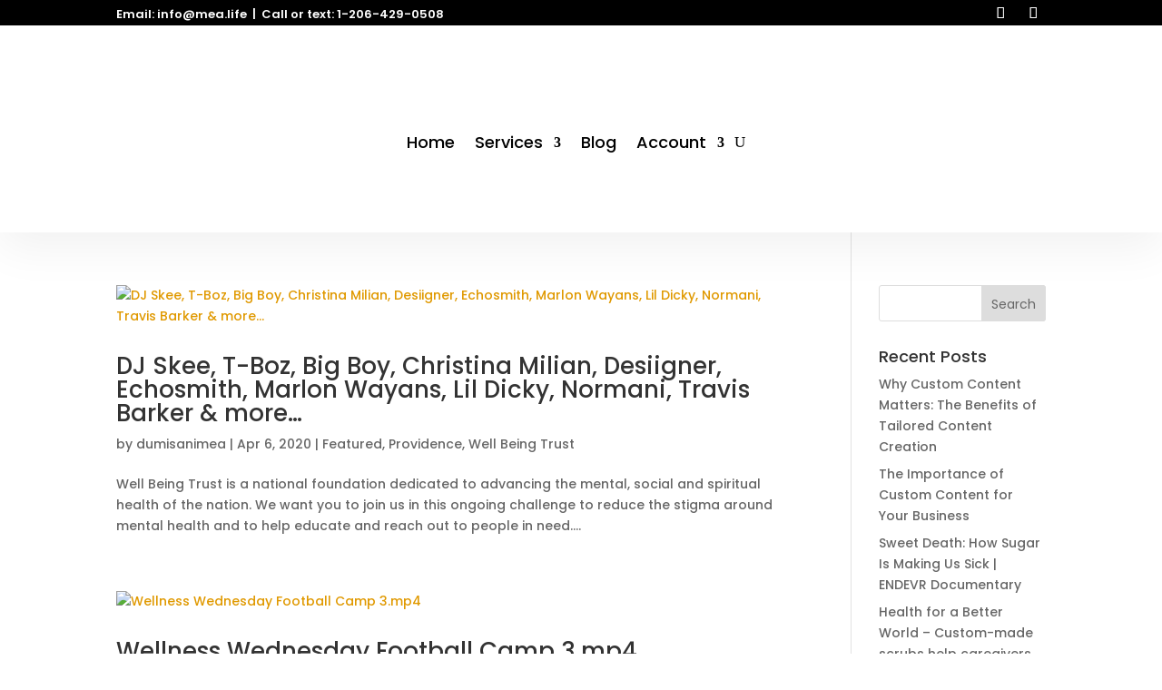

--- FILE ---
content_type: text/css
request_url: https://mea.life/wp-content/plugins/out-of-the-box/skins/Legacy_jPlayer/css/style.css?ver=3.2.4
body_size: 5250
content:
/*Fonts */
@font-face {
  font-family: 'icomoon';
  src: url('fonts/icomoon.eot?eegarh');
  src: url('fonts/icomoon.eot?#iefixeegarh') format('embedded-opentype'),
    url('fonts/icomoon.woff?eegarh') format('woff'),
    url('fonts/icomoon.ttf?eegarh') format('truetype'),
    url('fonts/icomoon.svg?eegarh#icomoon') format('svg');
  font-weight: normal;
  font-style: normal;
}

/* Reset */
#OutoftheBox .OutoftheBox.media * {
  box-sizing: content-box;
}

#OutoftheBox .OutoftheBox.media ul {
  list-style: none;
  margin: 0;
  padding: 0;
  border: 0;
  font-size: 100%;
  font: inherit;
  vertical-align: baseline;
}

#OutoftheBox .OutoftheBox.media ul li {
  list-style: none;
  margin: 0;
}

#OutoftheBox li:before {
  content: none !important;
}

#OutoftheBox .left {
  float: left;
}

#OutoftheBox .right {
  float: right;
}

/* No Solution */
#OutoftheBox .jp-no-solution {
  padding: 20px;
}

/* Containers */
#OutoftheBox .OutoftheBox.media {
  margin: 40px 0px 30px;
  position: relative;
  z-index: 0;
  border-radius: 18px;
}

#OutoftheBox .jp-video {
  position: relative;
  margin-bottom: 20px;
  background-color: #000;
}

#OutoftheBox .jp-video-100 {
  max-width: 100%;
}

#OutoftheBox .jp-video-270p {
  max-width: 480px;
}

#OutoftheBox .jp-video-360p {
  max-width: 570px;
}

/* Hide native play button and control bar from iOS to favor plugin button */
#OutoftheBox .jp-jplayer video::-webkit-media-controls,
#OutoftheBox .jp-jplayer video::-webkit-media-controls-panel,
#OutoftheBox .jp-jplayer video::-webkit-media-controls-panel-container,
#OutoftheBox .jp-jplayer video::-webkit-media-controls-start-playback-button {
  -webkit-appearance: none;
  display: none !important;
}

#OutoftheBox .playerScreen .jp-video-play {
  align-items: center;
  display: flex;
  justify-content: center;
  left: 0;
  position: absolute;
  top: 0;
  background: rgba(0, 0, 0, .4);
  width: 100%;
  height: 100%;
  cursor: pointer;
}

#OutoftheBox .playerScreen .jp-video-play-button {
  opacity: .8;
  box-shadow: 0 1px 1px rgba(0, 0, 0, .15);
  border-radius: 100%;
  background-image: url("data:image/svg+xml,%3Csvg xmlns='http://www.w3.org/2000/svg' viewBox='0 0 512 512'%3E%3Cpath fill='white' d='M256 8C119 8 8 119 8 256s111 248 248 248 248-111 248-248S393 8 256 8zm115.7 272l-176 101c-15.8 8.8-35.7-2.5-35.7-21V152c0-18.4 19.8-29.8 35.7-21l176 107c16.4 9.2 16.4 32.9 0 42z'%3E%3C/path%3E%3C/svg%3E");
  background-repeat: no-repeat;
  background-size: 40px;
  background-position: 50% !important;
  height: 80px;
  width: 80px;
  top: 50%;
  left: 50%;
  margin: -40px 0 0 -40px;
  position: absolute;
}

#OutoftheBox .playerScreen .jp-video-play-button:hover {
  background-image: url("data:image/svg+xml,%3Csvg xmlns='http://www.w3.org/2000/svg' viewBox='0 0 512 512'%3E%3Cpath fill='white' d='M371.7 238l-176-107c-15.8-8.8-35.7 2.5-35.7 21v208c0 18.4 19.8 29.8 35.7 21l176-101c16.4-9.1 16.4-32.8 0-42zM504 256C504 119 393 8 256 8S8 119 8 256s111 248 248 248 248-111 248-248zm-448 0c0-110.5 89.5-200 200-200s200 89.5 200 200-89.5 200-200 200S56 366.5 56 256z'%3E%3C/path%3E%3C/svg%3E");
}

#OutoftheBox .playerScreen .jp-video-play:hover>.jp-video-play-button {
  opacity: 1;
}

#OutoftheBox .jp-state-seeking .playerScreen .jp-video-play {
  display: flex !important;
}

#OutoftheBox .jp-state-seeking .playerScreen .jp-video-play-button {
  background-image: url("data:image/svg+xml,%3Csvg  xmlns='http://www.w3.org/2000/svg' viewBox='0 0 45 45' stroke='white'%3E%3Cg fill='none' fill-rule='evenodd' transform='translate(1 1)' stroke-width='2'%3E%3Ccircle cx='22' cy='22' r='6' stroke-opacity='0'%3E%3Canimate attributeName='r' begin='1.5s' dur='3s' values='6;22' calcMode='linear' repeatCount='indefinite' /%3E%3Canimate attributeName='stroke-opacity' begin='1.5s' dur='3s' values='1;0' calcMode='linear' repeatCount='indefinite' /%3E%3Canimate attributeName='stroke-width' begin='1.5s' dur='3s' values='2;0' calcMode='linear' repeatCount='indefinite' /%3E%3C/circle%3E%3Ccircle cx='22' cy='22' r='6' stroke-opacity='0'%3E%3Canimate attributeName='r' begin='3s' dur='3s' values='6;22' calcMode='linear' repeatCount='indefinite' /%3E%3Canimate attributeName='stroke-opacity' begin='3s' dur='3s' values='1;0' calcMode='linear' repeatCount='indefinite' /%3E%3Canimate attributeName='stroke-width' begin='3s' dur='3s' values='2;0' calcMode='linear' repeatCount='indefinite' /%3E%3C/circle%3E%3Ccircle cx='22' cy='22' r='8'%3E%3Canimate attributeName='r' begin='0s' dur='1.5s' values='6;1;2;3;4;5;6' calcMode='linear' repeatCount='indefinite' /%3E%3C/circle%3E%3C/g%3E%3C/svg%3E");
  background-color: transparent !important;
}

/* Full Screen*/
#OutoftheBox .jp-video-full {
  width: 100% !important;
  position: static !important;
  position: relative;
  background: none
}

#OutoftheBox.jp-video-full .jp-jplayer {
  top: 0;
  left: 0;
  position: fixed !important;
  position: relative;
  /* Rules for IE6 (full-screen) */
  overflow: hidden;
  z-index: 1000;
}

#OutoftheBox .jp-video-full .jp-gui {
  position: absolute;
  left: 0;
  right: 0;
  bottom: 0px;
  opacity: 0.8;
  z-index: 1000;
  background: none;
}

#OutoftheBox .jp-video.jp-video-full .jp-playlist {
  display: none !important;
}

#OutoftheBox .jp-video.jp-video-full .jp-jplayer img {
  position: absolute;
  border-radius: 0;
}

#OutoftheBox .jp-video.jp-video-full .jp-jplayer video {
  border-radius: 0;
}

#OutoftheBox .jp-video.jp-video-full .jp-video-play {
  height: 100% !important;
}

#OutoftheBox .jp-video.jp-video-full #OutoftheBox .jp-video.jp-video-full {
  top: 0;
  left: 0;
  right: 0;
  bottom: 50px;
  height: 100% !important;
}

/* Layout Player */
#OutoftheBox .jp-jplayer {
  position: relative;
  transition: all 0.2s linear;
  margin: 0 auto;
}


#OutoftheBox .jp-video .jp-jplayer img {
  position: absolute;
  height: 100%;
}

#OutoftheBox .jp-video .jp-jplayer video {}

#OutoftheBox .jp-video-full .jp-jplayer img {
  position: fixed;
  left: 0;
  top: 0;
}

/* Gui & Controls */
#OutoftheBox .jp-gui {
  position: relative;
  height: 40px;
  margin-top: -40px;
  padding: 0;
  z-index: 1001;
  left: 0;
  right: 0;
  overflow: hidden;
}

#OutoftheBox .gui-container {
  position: absolute;
  height: 40px;
  padding: 0;
  z-index: 1001;
  left: 10px;
  right: 10px;
  bottom: 0px;

}

#OutoftheBox .jp-progress {
  display: block;
  width: 100%;
}

#OutoftheBox .jp-progress .jp-seek-bar {
  position: relative;
  display: block;
  cursor: pointer;
  padding: 0;
  margin: 0;
  height: 6px;
  background: rgba(0, 0, 0, .1);
}

#OutoftheBox .jp-progress .jp-seek-bar .jp-play-bar {
  display: block;
  height: 6px;
  padding: 0;
}

#OutoftheBox .jp-gui div.jp-gui-button {
  opacity: .8;
  border: 0;
  border-radius: 0;
  cursor: pointer;
  display: block;
  font-size: 0;
  height: 20px;
  line-height: 0;
  margin: 10px 6px;
  overflow: hidden;
  padding: 0;
  text-decoration: none;
  width: 20px;
  background-repeat: no-repeat;
  background-position: 0;
  background-color: transparent;
  border: 0;
  border-radius: 0;
}

#OutoftheBox .jp-gui div.jp-gui-button:hover {
  opacity: 1;
}


#OutoftheBox .jp-gui .jp-next {
  background-image: url("data:image/svg+xml,%3Csvg xmlns='http://www.w3.org/2000/svg' viewBox='0 0 448 512'%3E%3Cpath fill='white' d='M372 32h-24c-6.6 0-12 5.4-12 12v183L116.5 39.4C95.9 22.3 64 36.6 64 64v384c0 27.4 31.9 41.8 52.5 24.6L336 283.9V468c0 6.6 5.4 12 12 12h24c6.6 0 12-5.4 12-12V44c0-6.6-5.4-12-12-12zM112 413.5V98.4l186.7 157.1-186.7 158z'%3E%3C/path%3E%3C/svg%3E");
}

#OutoftheBox .jp-gui .jp-play {
  background-image: url("data:image/svg+xml,%3Csvg xmlns='http://www.w3.org/2000/svg' viewBox='0 0 448 512'%3E%3Cpath fill='white' d='M424.4 214.7L72.4 6.6C43.8-10.3 0 6.1 0 47.9V464c0 37.5 40.7 60.1 72.4 41.3l352-208c31.4-18.5 31.5-64.1 0-82.6zM48 453.5v-395c0-4.6 5.1-7.5 9.1-5.2l334.2 197.5c3.9 2.3 3.9 8 0 10.3L57.1 458.7c-4 2.3-9.1-.6-9.1-5.2z'%3E%3C/path%3E%3C/svg%3E");
}

#OutoftheBox .jp-gui .jp-pause {
  background-image: url("data:image/svg+xml,%3Csvg xmlns='http://www.w3.org/2000/svg' viewBox='0 0 448 512'%3E%3Cpath fill='white' d='M192 79v352c0 26.5-21.5 48-48 48H48c-26.5 0-48-21.5-48-48V79c0-26.5 21.5-48 48-48h96c26.5 0 48 21.5 48 48zm-48 346V85c0-3.3-2.7-6-6-6H54c-3.3 0-6 2.7-6 6v340c0 3.3 2.7 6 6 6h84c3.3 0 6-2.7 6-6zM448 79v352c0 26.5-21.5 48-48 48h-96c-26.5 0-48-21.5-48-48V79c0-26.5 21.5-48 48-48h96c26.5 0 48 21.5 48 48zm-48 346V85c0-3.3-2.7-6-6-6h-84c-3.3 0-6 2.7-6 6v340c0 3.3 2.7 6 6 6h84c3.3 0 6-2.7 6-6z'%3E%3C/path%3E%3C/svg%3E");
}

#OutoftheBox .jp-gui .volumecontrol {
  overflow: hidden;
  transition: all 0.5s ease-out;
  -webkit-transition: all 0.5s ease-out;
  width: 30px;
}

#OutoftheBox .jp-gui .jp-mute {
  background-image: url("data:image/svg+xml,%3Csvg xmlns='http://www.w3.org/2000/svg' viewBox='0 0 480 512'%3E%3Cpath fill='white' d='M394.23 100.85c-11.19-7.09-26.03-3.8-33.12 7.41s-3.78 26.03 7.41 33.12C408.27 166.6 432 209.44 432 256s-23.73 89.41-63.48 114.62c-11.19 7.09-14.5 21.92-7.41 33.12 6.51 10.28 21.12 15.03 33.12 7.41C447.94 377.09 480 319.09 480 256s-32.06-121.09-85.77-155.15zm-56 78.28c-11.58-6.33-26.19-2.16-32.61 9.45-6.39 11.61-2.16 26.2 9.45 32.61C327.98 228.28 336 241.63 336 256c0 14.37-8.02 27.72-20.92 34.81-11.61 6.41-15.84 21-9.45 32.61 6.43 11.66 21.05 15.8 32.61 9.45 28.23-15.55 45.77-45 45.77-76.87s-17.54-61.33-45.78-76.87zM231.81 64c-5.91 0-11.92 2.18-16.78 7.05L126.06 160H24c-13.26 0-24 10.74-24 24v144c0 13.25 10.74 24 24 24h102.06l88.97 88.95c4.87 4.87 10.88 7.05 16.78 7.05 12.33 0 24.19-9.52 24.19-24.02V88.02C256 73.51 244.13 64 231.81 64zM208 366.05L145.94 304H48v-96h97.94L208 145.95v220.1z'%3E%3C/path%3E%3C/svg%3E");
}

#OutoftheBox .jp-gui .jp-unmute {
  background-image: url("data:image/svg+xml,%3Csvg xmlns='http://www.w3.org/2000/svg' viewBox='0 0 512 512'%3E%3Cpath fill='white' d='M231.81 64c-5.91 0-11.92 2.18-16.78 7.05L126.06 160H24c-13.26 0-24 10.74-24 24v144c0 13.25 10.74 24 24 24h102.06l88.97 88.95c4.87 4.87 10.88 7.05 16.78 7.05 12.33 0 24.19-9.52 24.19-24.02V88.02C256 73.51 244.13 64 231.81 64zM208 366.05l-48-47.99L145.94 304H48v-96h97.94L160 193.94l48-47.99v220.1zM465.94 256l41.37-41.37c6.25-6.25 6.25-16.38 0-22.63L496 180.69c-6.25-6.25-16.38-6.25-22.63 0L432 222.06l-41.37-41.37c-6.25-6.25-16.38-6.25-22.63 0L356.69 192c-6.25 6.25-6.25 16.38 0 22.63L398.06 256l-41.37 41.37c-6.25 6.25-6.25 16.38 0 22.63L368 331.32c6.25 6.25 16.38 6.25 22.63 0L432 289.94l41.37 41.37c6.25 6.25 16.38 6.25 22.63 0L507.31 320c6.25-6.25 6.25-16.38 0-22.63L465.94 256z'%3E%3C/path%3E%3C/svg%3E");
}

#OutoftheBox .jp-gui .volumecontrol:hover {
  width: 115px;
  transition: all 0.1s ease-in;
  -webkit-transition: all 0.1s ease-in;
}

#OutoftheBox .jp-gui .jp-volume-bar {
  display: block;
  margin: 19px 0 0 45px;
  background-color: #EBEBEB;
  background: rgba(255, 255, 255, 0.1);
  width: 60px;
  cursor: pointer;
}

#OutoftheBox .jp-gui .jp-volume-bar .currentVolume {
  position: relative;
  height: 5px;
  padding: 0;
}

#OutoftheBox .jp-gui .jp-volume-bar .currentVolume .jp-volume-bar-value {
  display: block;
  height: 5px;
  padding: 0;
  background: #858585;
}

#OutoftheBox .jp-gui .jp-volume-bar .currentVolume .ui-slider-handle {
  display: block;
  position: absolute;
  top: -5px;
  margin-left: -2px;
  width: 3px;
  height: 16px;
  background: #dcdcdc;
}

#OutoftheBox .jp-gui .jp-volume-bar .currentVolume a div {
  display: block;
  width: 3px;
  height: 16px;
}

#OutoftheBox .jp-gui .jp-timer {
  display: block;
  float: left;
  line-height: 40px;
  margin: 0 10px;
}

#OutoftheBox .jp-current-time,
#OutoftheBox .jp-gui .jp-timer .seperate,
#OutoftheBox .jp-duration {
  display: inline;
  box-sizing: content-box;
  color: #fff;
  font-size: 11px;
  height: 24px;
  overflow: hidden;
  padding: 16px 0;
  text-align: center;
  width: auto;
  opacity: .8;
}

#OutoftheBox .jp-shuffle {
  background-image: url("data:image/svg+xml,%3Csvg xmlns='http://www.w3.org/2000/svg' viewBox='0 0 512 512'%3E%3Cpath fill='white' d='M505 400l-79.2 72.9c-15.1 15.1-41.8 4.4-41.8-17v-40h-31c-3.3 0-6.5-1.4-8.8-3.9l-89.8-97.2 38.1-41.3 79.8 86.3H384v-48c0-21.4 26.7-32.1 41.8-17l79.2 71c9.3 9.6 9.3 24.8 0 34.2zM12 152h91.8l79.8 86.3 38.1-41.3-89.8-97.2c-2.3-2.5-5.5-3.9-8.8-3.9H12c-6.6 0-12 5.4-12 12v32c0 6.7 5.4 12.1 12 12.1zm493-41.9l-79.2-71C410.7 24 384 34.7 384 56v40h-31c-3.3 0-6.5 1.4-8.8 3.9L103.8 360H12c-6.6 0-12 5.4-12 12v32c0 6.6 5.4 12 12 12h111c3.3 0 6.5-1.4 8.8-3.9L372.2 152H384v48c0 21.4 26.7 32.1 41.8 17l79.2-73c9.3-9.4 9.3-24.6 0-33.9z'%3E%3C/path%3E%3C/svg%3E");
}

#OutoftheBox .jp-shuffle-off {
  background-image: url("data:image/svg+xml,%3Csvg xmlns='http://www.w3.org/2000/svg' viewBox='0 0 512 512'%3E%3Cpath fill='white' d='M504.971 359.029c9.373 9.373 9.373 24.569 0 33.941l-80 79.984c-15.01 15.01-40.971 4.49-40.971-16.971V416h-58.785a12.004 12.004 0 0 1-8.773-3.812l-70.556-75.596 53.333-57.143L352 336h32v-39.981c0-21.438 25.943-31.998 40.971-16.971l80 79.981zM12 176h84l52.781 56.551 53.333-57.143-70.556-75.596A11.999 11.999 0 0 0 122.785 96H12c-6.627 0-12 5.373-12 12v56c0 6.627 5.373 12 12 12zm372 0v39.984c0 21.46 25.961 31.98 40.971 16.971l80-79.984c9.373-9.373 9.373-24.569 0-33.941l-80-79.981C409.943 24.021 384 34.582 384 56.019V96h-58.785a12.004 12.004 0 0 0-8.773 3.812L96 336H12c-6.627 0-12 5.373-12 12v56c0 6.627 5.373 12 12 12h110.785c3.326 0 6.503-1.381 8.773-3.812L352 176h32z'%3E%3C/path%3E%3C/svg%3E");
}

#OutoftheBox .jp-repeat {
  background-image: url("data:image/svg+xml,%3Csvg xmlns='http://www.w3.org/2000/svg' viewBox='0 0 512 512'%3E%3Cpath fill='white' d='M512 256c0 83.813-68.187 152-152 152H136.535l55.762 54.545c4.775 4.67 4.817 12.341.094 17.064l-16.877 16.877c-4.686 4.686-12.284 4.686-16.971 0l-104-104c-4.686-4.686-4.686-12.284 0-16.971l104-104c4.686-4.686 12.284-4.686 16.971 0l16.877 16.877c4.723 4.723 4.681 12.393-.094 17.064L136.535 360H360c57.346 0 104-46.654 104-104 0-19.452-5.372-37.671-14.706-53.258a11.991 11.991 0 0 1 1.804-14.644l17.392-17.392c5.362-5.362 14.316-4.484 18.491 1.847C502.788 196.521 512 225.203 512 256zM62.706 309.258C53.372 293.671 48 275.452 48 256c0-57.346 46.654-104 104-104h223.465l-55.762 54.545c-4.775 4.67-4.817 12.341-.094 17.064l16.877 16.877c4.686 4.686 12.284 4.686 16.971 0l104-104c4.686-4.686 4.686-12.284 0-16.971l-104-104c-4.686-4.686-12.284-4.686-16.971 0l-16.877 16.877c-4.723 4.723-4.681 12.393.094 17.064L375.465 104H152C68.187 104 0 172.187 0 256c0 30.797 9.212 59.479 25.019 83.447 4.175 6.331 13.129 7.209 18.491 1.847l17.392-17.392a11.991 11.991 0 0 0 1.804-14.644z'%3E%3C/path%3E%3C/svg%3E");
}

#OutoftheBox .jp-repeat-off {
  background-image: url("data:image/svg+xml,%3Csvg xmlns='http://www.w3.org/2000/svg' viewBox='0 0 512 512'%3E%3Cpath fill='white' d='M512 256c0 88.224-71.775 160-160 160H170.067l34.512 32.419c9.875 9.276 10.119 24.883.539 34.464l-10.775 10.775c-9.373 9.372-24.568 9.372-33.941 0l-92.686-92.686c-9.373-9.373-9.373-24.568 0-33.941l92.686-92.686c9.373-9.373 24.568-9.373 33.941 0l10.775 10.775c9.581 9.581 9.337 25.187-.539 34.464L170.067 352H352c52.935 0 96-43.065 96-96 0-13.958-2.996-27.228-8.376-39.204-4.061-9.039-2.284-19.626 4.723-26.633l12.183-12.183c11.499-11.499 30.965-8.526 38.312 5.982C505.814 205.624 512 230.103 512 256zM72.376 295.204C66.996 283.228 64 269.958 64 256c0-52.935 43.065-96 96-96h181.933l-34.512 32.419c-9.875 9.276-10.119 24.883-.539 34.464l10.775 10.775c9.373 9.372 24.568 9.372 33.941 0l92.686-92.686c9.373-9.373 9.373-24.568 0-33.941l-92.686-92.686c-9.373-9.373-24.568-9.373-33.941 0L306.882 29.12c-9.581 9.581-9.337 25.187.539 34.464L341.933 96H160C71.775 96 0 167.776 0 256c0 25.897 6.186 50.376 17.157 72.039 7.347 14.508 26.813 17.481 38.312 5.982l12.183-12.183c7.008-7.008 8.786-17.595 4.724-26.634z'%3E%3C/path%3E%3C/svg%3E");
}

#OutoftheBox .jp-full-screen {
  background-image: url("data:image/svg+xml,%3Csvg xmlns='http://www.w3.org/2000/svg' viewBox='0 0 448 512'%3E%3Cpath fill='white' d='M0 180V56c0-13.3 10.7-24 24-24h124c6.6 0 12 5.4 12 12v24c0 6.6-5.4 12-12 12H48v100c0 6.6-5.4 12-12 12H12c-6.6 0-12-5.4-12-12zM288 44v24c0 6.6 5.4 12 12 12h100v100c0 6.6 5.4 12 12 12h24c6.6 0 12-5.4 12-12V56c0-13.3-10.7-24-24-24H300c-6.6 0-12 5.4-12 12zm148 276h-24c-6.6 0-12 5.4-12 12v100H300c-6.6 0-12 5.4-12 12v24c0 6.6 5.4 12 12 12h124c13.3 0 24-10.7 24-24V332c0-6.6-5.4-12-12-12zM160 468v-24c0-6.6-5.4-12-12-12H48V332c0-6.6-5.4-12-12-12H12c-6.6 0-12 5.4-12 12v124c0 13.3 10.7 24 24 24h124c6.6 0 12-5.4 12-12z'%3E%3C/path%3E%3C/svg%3E");
}

#OutoftheBox .jp-restore-screen {
  background-image: url("data:image/svg+xml,%3Csvg xmlns='http://www.w3.org/2000/svg' viewBox='0 0 448 512'%3E%3Cpath fill='white' d='M436 192H312c-13.3 0-24-10.7-24-24V44c0-6.6 5.4-12 12-12h24c6.6 0 12 5.4 12 12v100h100c6.6 0 12 5.4 12 12v24c0 6.6-5.4 12-12 12zm-276-24V44c0-6.6-5.4-12-12-12h-24c-6.6 0-12 5.4-12 12v100H12c-6.6 0-12 5.4-12 12v24c0 6.6 5.4 12 12 12h124c13.3 0 24-10.7 24-24zm0 300V344c0-13.3-10.7-24-24-24H12c-6.6 0-12 5.4-12 12v24c0 6.6 5.4 12 12 12h100v100c0 6.6 5.4 12 12 12h24c6.6 0 12-5.4 12-12zm176 0V368h100c6.6 0 12-5.4 12-12v-24c0-6.6-5.4-12-12-12H312c-13.3 0-24 10.7-24 24v124c0 6.6 5.4 12 12 12h24c6.6 0 12-5.4 12-12z'%3E%3C/path%3E%3C/svg%3E");
}

#OutoftheBox .jp-playlist-toggle {
  background-image: url("data:image/svg+xml,%3Csvg xmlns='http://www.w3.org/2000/svg' viewBox='0 0 512 512'%3E%3Cpath fill='white' d='M80 48H16A16 16 0 0 0 0 64v64a16 16 0 0 0 16 16h64a16 16 0 0 0 16-16V64a16 16 0 0 0-16-16zm0 160H16a16 16 0 0 0-16 16v64a16 16 0 0 0 16 16h64a16 16 0 0 0 16-16v-64a16 16 0 0 0-16-16zm0 160H16a16 16 0 0 0-16 16v64a16 16 0 0 0 16 16h64a16 16 0 0 0 16-16v-64a16 16 0 0 0-16-16zm416-136H176a16 16 0 0 0-16 16v16a16 16 0 0 0 16 16h320a16 16 0 0 0 16-16v-16a16 16 0 0 0-16-16zm0 160H176a16 16 0 0 0-16 16v16a16 16 0 0 0 16 16h320a16 16 0 0 0 16-16v-16a16 16 0 0 0-16-16zm0-320H176a16 16 0 0 0-16 16v16a16 16 0 0 0 16 16h320a16 16 0 0 0 16-16V88a16 16 0 0 0-16-16z'%3E%3C/path%3E%3C/svg%3E");
}

/* Playlist*/
#OutoftheBox .jp-title .jp-playlist-item-song-title,
#OutoftheBox .jp-title .jp-playlist-item-song-artist {
  font-size: 12px;
  margin-left: 0px;
  display: inline-block;
  color: #f0f0f0;
  padding: 0;
}

#OutoftheBox .jp-title .jp-playlist-item-song-artist {
  margin-left: 5px;
}

#OutoftheBox .jp-playlist-item {
  overflow: hidden;
  padding: 8px 20px;
  font-weight: 700;
  display: table-cell;
  vertical-align: middle;
  line-height: 18px;
  word-break: break-word;
  width: 90%;
}

#OutoftheBox .no-thumbnails .jp-playlist-item {
  width: 100%;
}

/* @group playlist */
#OutoftheBox div.jp-playlist {
  padding: 0;
  margin: 0;
  height: auto;
  overflow-y: auto;
  transition: all .8s ease-in-out;
  opacity: 1;
  max-height: 400px;
}

#OutoftheBox div.jp-playlist li {
  padding: 3px 16px;
  margin: 0;
  display: block;
  font-size: 14px;
  cursor: pointer;
  position: relative;
  opacity: .9;
}

#OutoftheBox div.jp-playlist li div {
  display: table-row;
  overflow: hidden;
}

/* Note that the first-child (IE6) and last-child (IE6/7/8) selectors do not work on IE */
#OutoftheBox div.jp-playlist li:first-child {
  border-top: none;
}

#OutoftheBox div.jp-playlist li:last-child {
  border-bottom: none;
}

#OutoftheBox div.jp-playlist::-webkit-scrollbar-track,
#OutoftheBox div.jp-playlist::-webkit-scrollbar-track {
  box-shadow: inset 0 0 10px rgba(0, 0, 0, 0.3);
  background-color: #F5F5F5;
}

#OutoftheBox div.jp-playlist::-webkit-scrollbar,
#OutoftheBox div.jp-playlist::-webkit-scrollbar {
  width: 8px;
  background-color: #ffffff;
}


#OutoftheBox div.jp-playlist li.jp-playlist-folder-header {
  overflow: hidden;
  padding: 8px 20px;
  font-weight: 700;
  vertical-align: middle;
  line-height: 18px;
  word-break: break-word;
}

#OutoftheBox span.jp-playlist-item-url {
  display: table-cell;
  vertical-align: middle;
  width: 10%;
}

#OutoftheBox .jp-playlist-item-dl,
#OutoftheBox .jp-playlist-item-sell {
  display: inline-block;
  font-size: 16px;
  height: 16px;
  margin-left: 15px;
  width: 16px;
}


#OutoftheBox .jp-playlist-item-sell {
  top: 1px;
}

#OutoftheBox .media.audio.nocover a.jp-playlist-item {
  margin-left: 0;
  padding-left: 0;
}

#OutoftheBox .media .jp-playlist-item-img {
  min-width: 100px;
  max-width: 100px;
  max-height: 100px;
  display: table-cell;
  vertical-align: middle;
  text-align: center;
  position: relative;
  overflow: hidden;
}

#OutoftheBox .media .no-thumbnails .jp-playlist-item-img {
  display: none;
}

#OutoftheBox .media .jp-playlist-item-thumb {
  transform: translateX(-50%);
  
  
  margin-left: 50%;
  max-width: 100%;
  max-height: 100%;
  display: block;
}

#OutoftheBox .media li div.jp-playlist-item-song-title,
#OutoftheBox .media li div.jp-playlist-item-song-artist {
  display: block;
}

#OutoftheBox .media li div.jp-playlist-item-song-artist {
  font-size: 90%;
  opacity: .5;
}

#OutoftheBox .media .jp-playlist-item-song-title i.eva-volume-up-outline {
  transition: all .8s ease-in-out;
  opacity: 0;
  margin-left: 5px;
}

#OutoftheBox .media .jp-state-playing .jp-playlist-current .jp-playlist-item-song-title i.eva-volume-up-outline {
  opacity: 1;
}

/* Audio player */
#OutoftheBox .media.audio .jp-gui {
  margin-top: 0px;
}

#OutoftheBox .media.audio .jp-jplayer img {
  height: 200px !important;
  width: auto !important;
  margin: 0 auto;
  position: relative;
  display: block !important;
}

#OutoftheBox .media.audio .no-thumbnails .jp-jplayer,
#OutoftheBox .media.audio .nocover .jp-jplayer {
  display: none !important;
}


#OutoftheBox .audio .jp-full-screen {
  display: none !important;
}

#OutoftheBox .audio .jp-restore-screen {
  display: none !important;
}

#OutoftheBox .audio .rightblock {
  width: 80px;
}

#OutoftheBox .audio .jp-progress {
  margin-right: 100px;
}

#OutoftheBox .audio .rightblock .volumeBar {
  top: 21px;
}

#OutoftheBox .audio .playerScreen {
  display: none;
}

/* Small screens */
@media (max-width: 480px) {

  #OutoftheBox .rightblock .volumeBar,
  #OutoftheBox .rightblock .volumeText {
    display: none;
  }

  #OutoftheBox .audio .jp-progress {
    margin-right: 0px;
  }

  #OutoftheBox .video .jp-progress {
    margin-right: 30px;
  }

  #OutoftheBox .media a.jp-playlist-item {
    font-weight: normal;
    font-size: 90%;
  }

  #OutoftheBox .media .jp-playlist-item-img {
    min-width: 60px;
    max-width: 60px;
  }

  #OutoftheBox .media .jp-playlist-item-img img {
    height: 40px;
    min-height: 40px;
  }

  #OutoftheBox div.jp-playlist li {
    padding-left: 3px;
  }
}

--- FILE ---
content_type: text/css
request_url: https://mea.life/wp-content/plugins/out-of-the-box/includes/integrations/divipagebuilder/styles/style.min.css?ver=1.0.0
body_size: 2488
content:
#et-boc .et-fb-modules-list li.wpcp_useyourdrive:before{background-image:url("[data-uri]");background-position:50%;background-repeat:no-repeat;content:" "!important;height:16px}#et-boc .et-fb-modules-list li.wpcp_outofthebox:before{background-image:url("[data-uri]");background-position:50%;background-repeat:no-repeat;content:" "!important;height:16px}#et-boc .et-fb-modules-list li.wpcp_letsbox:before{background-image:url("[data-uri]");background-position:50%;background-repeat:no-repeat;content:" "!important;height:16px}#et-boc .et-fb-modules-list li.wpcp_shareonedrive:before{background-image:url("[data-uri]");background-position:50%;background-repeat:no-repeat;content:" "!important;height:16px}.wpcp-block-wrap{margin:0 auto;padding:0;-ms-flex-pack:center;justify-content:center;-ms-flex-align:center;align-items:center;background:#fff;border-radius:15px;-webkit-box-shadow:-1px 1px 5px 3px #dcdcdc;box-shadow:-1px 1px 5px 3px #dcdcdc;display:-ms-flexbox;display:flex;-ms-flex-direction:column;flex-direction:column}.wpcp-block-wrap .wpcp-block-logo{margin-bottom:20px}.wpcp-block-wrap .wpcp-block-logo svg{min-width:20px;min-height:20px;max-width:96px;max-height:96px}.wpcp-block-wrap .wpcp-block-buttons{display:none}.wpcp-block-wrap .wpcp-block-textblock{width:100%;opacity:0;max-height:0;-webkit-transition:all 1s ease-in-out;-o-transition:all 1s ease-in-out;transition:all 1s ease-in-out}.wpcp-block-wrap .wpcp-block-textblock textarea{display:block;width:100%;padding:15px;font-family:Consolas,Andale Mono WT,Andale Mono,Lucida Console,Lucida Sans Typewriter,DejaVu Sans Mono,Bitstream Vera Sans Mono,Liberation Mono,Nimbus Mono L,Monaco,Courier New,Courier,monospace;font-size:13px;font-weight:400;line-height:1.5;color:#495057;background-color:#fff;background-clip:padding-box;border-radius:3px;-webkit-transition:border-color .15s ease-in-out,-webkit-box-shadow .15s ease-in-out;transition:border-color .15s ease-in-out,-webkit-box-shadow .15s ease-in-out;-o-transition:border-color .15s ease-in-out,box-shadow .15s ease-in-out;transition:border-color .15s ease-in-out,box-shadow .15s ease-in-out;transition:border-color .15s ease-in-out,box-shadow .15s ease-in-out,-webkit-box-shadow .15s ease-in-out;border:2px solid #522058}.wpcp-block-wrap:hover .wpcp-block-textblock{max-height:300px;opacity:1}.wpcp-block-wrap .wpcp-block-textblock textarea:focus{border:2px solid #522058;-webkit-box-shadow:-1px 1px 5px 3px #dcdcdc;box-shadow:-1px 1px 5px 3px #dcdcdc;outline:0}.wpcp-block-wrap .wpcp-block-body,.wpcp-block-wrap .wpcp-block-footer{width:100%;-ms-flex-pack:center;justify-content:center;text-align:center}.wpcp-block-wrap .wpcp-block-body{padding:30px;width:100%}.wpcp-block-wrap .wpcp-block-footer{display:-ms-flexbox;display:flex;-ms-flex:1 0 100%;flex:1 0 100%;background:#522058;padding:10px}.wpcp-block-wrap .wpcp-block-footer svg{height:50px;max-height:none;max-width:none}

--- FILE ---
content_type: text/css
request_url: https://mea.life/wp-content/et-cache/353857/et-core-unified-cpt-353857.min.css?ver=1767741088
body_size: 1089
content:
.et_pb_section_0_tb_header.et_pb_section{padding-top:0px;padding-bottom:0px;background-color:#000000!important}.et_pb_row_0_tb_header,body #page-container .et-db #et-boc .et-l .et_pb_row_0_tb_header.et_pb_row,body.et_pb_pagebuilder_layout.single #page-container #et-boc .et-l .et_pb_row_0_tb_header.et_pb_row,body.et_pb_pagebuilder_layout.single.et_full_width_page #page-container #et-boc .et-l .et_pb_row_0_tb_header.et_pb_row{max-width:2560px}.et_pb_text_0_tb_header.et_pb_text{color:#FFFFFF!important}.et_pb_text_0_tb_header{line-height:1.4em;font-family:'Poppins',Helvetica,Arial,Lucida,sans-serif;font-weight:600;font-size:13px;line-height:1.4em;padding-bottom:0px!important;margin-bottom:0px!important}.et_pb_text_0_tb_header.et_pb_text a{color:#ffffff!important}.et_pb_text_0_tb_header a{font-family:'Poppins',Helvetica,Arial,Lucida,sans-serif}.et_pb_social_media_follow_0_tb_header li.et_pb_social_icon a.icon:before{color:#ffffff}.et_pb_social_media_follow_0_tb_header li a.icon:before{font-size:14px;line-height:28px;height:28px;width:28px}.et_pb_social_media_follow_0_tb_header li a.icon{height:28px;width:28px}div.et_pb_section.et_pb_section_1_tb_header{background-image:linear-gradient(135deg,rgba(0,0,0,0) 30%,#ffffff 30%)!important}.et_pb_section_1_tb_header.et_pb_section{padding-top:0px;padding-bottom:0px}.et_pb_section_1_tb_header{z-index:10;box-shadow:0px 16px 48px 0px rgba(0,0,0,0.06)}.et_pb_sticky.et_pb_section_1_tb_header{box-shadow:0px 16px 48px 0px rgba(0,0,0,0.06)}.et_pb_row_1_tb_header.et_pb_row{padding-top:30px!important;padding-bottom:0px!important;padding-top:30px;padding-bottom:0px}.et_pb_row_1_tb_header,body #page-container .et-db #et-boc .et-l .et_pb_row_1_tb_header.et_pb_row,body.et_pb_pagebuilder_layout.single #page-container #et-boc .et-l .et_pb_row_1_tb_header.et_pb_row,body.et_pb_pagebuilder_layout.single.et_full_width_page #page-container #et-boc .et-l .et_pb_row_1_tb_header.et_pb_row{width:100%;max-width:2560px}.et_pb_image_0_tb_header{padding-top:0px;padding-bottom:0px;margin-top:-40px!important;margin-bottom:10px!important;max-width:163px;text-align:left;margin-left:0}.et_pb_text_1_tb_header.et_pb_text,.et_pb_menu_0_tb_header.et_pb_menu ul li.current-menu-item a{color:#E09900!important}.et_pb_text_1_tb_header{font-family:'Poppins',Helvetica,Arial,Lucida,sans-serif;font-size:12px;margin-top:-54px!important;margin-bottom:17px!important}.et_pb_column_3_tb_header{margin-top:auto;margin-bottom:auto}.et_pb_menu_0_tb_header.et_pb_menu ul li a{font-family:'Poppins',Helvetica,Arial,Lucida,sans-serif;font-weight:500;font-size:18px;color:#000000!important}.et_pb_menu_0_tb_header.et_pb_menu .nav li ul{background-color:#ffffff!important;border-color:#ffcc55}.et_pb_menu_0_tb_header.et_pb_menu .et_mobile_menu{border-color:#ffcc55}.et_pb_menu_0_tb_header.et_pb_menu .et_mobile_menu,.et_pb_menu_0_tb_header.et_pb_menu .et_mobile_menu ul{background-color:#ffffff!important}.et_pb_menu_0_tb_header .et_pb_menu__logo-wrap .et_pb_menu__logo img{width:auto}.et_pb_menu_0_tb_header .et_pb_menu_inner_container>.et_pb_menu__logo-wrap,.et_pb_menu_0_tb_header .et_pb_menu__logo-slot{width:auto;max-width:64px}.et_pb_menu_0_tb_header .et_pb_menu_inner_container>.et_pb_menu__logo-wrap .et_pb_menu__logo img,.et_pb_menu_0_tb_header .et_pb_menu__logo-slot .et_pb_menu__logo-wrap img{height:auto;max-height:64px}.et_pb_menu_0_tb_header .mobile_nav .mobile_menu_bar:before,.et_pb_menu_0_tb_header .et_pb_menu__icon.et_pb_menu__search-button,.et_pb_menu_0_tb_header .et_pb_menu__icon.et_pb_menu__close-search-button,.et_pb_menu_0_tb_header .et_pb_menu__icon.et_pb_menu__cart-button{color:#000000}.et_pb_text_2_tb_header.et_pb_text,.et_pb_text_2_tb_header.et_pb_text:hover,.et_pb_text_2_tb_header h4:hover{color:#000000!important}.et_pb_text_2_tb_header{line-height:1em;font-family:'Poppins',Helvetica,Arial,Lucida,sans-serif;font-weight:300;text-transform:uppercase;font-size:41px;line-height:1em;background-color:#FFFFFF;border-radius:0 0 0 0;overflow:hidden;border-width:0px;border-color:#E09900;padding-top:34px!important;padding-right:10px!important;padding-bottom:34px!important;padding-left:10px!important;margin-top:-8px!important;margin-bottom:-8px!important}.et_pb_text_2_tb_header h1{font-family:'Poppins',Helvetica,Arial,Lucida,sans-serif;color:#E09900!important}.et_pb_text_2_tb_header h4{font-family:'Poppins',Helvetica,Arial,Lucida,sans-serif;font-weight:300;font-size:22px;color:#000000!important}.et_pb_text_2_tb_header:hover{background-image:initial;background-color:#FFFFFF;transform:scaleX(1.1) scaleY(1.1)!important}.et_pb_text_2_tb_header,.et_pb_text_2_tb_header.et_pb_text,.et_pb_text_2_tb_header h4{transition:transform 300ms ease 0ms,color 300ms ease 0ms,font-size 300ms ease 0ms,padding 300ms ease 0ms,background-color 300ms ease 0ms,background-image 300ms ease 0ms}.et_pb_column_0_tb_header{padding-top:7px}.et_pb_column_1_tb_header{padding-top:0px;margin-bottom:0!important}.et_pb_social_media_follow_network_0_tb_header,.et_pb_social_media_follow_network_1_tb_header{margin-top:0px!important;margin-right:0px!important;margin-bottom:0px!important;margin-left:0px!important}.et_pb_column_2_tb_header{padding-top:8px;padding-bottom:8px;z-index:12!important;position:relative;transition:padding 300ms ease 0ms;margin-bottom:0}.et_pb_sticky .et_pb_column_2_tb_header{padding-top:0px!important;padding-bottom:0px!important;z-index:12!important}.et_pb_column_4_tb_header{background-color:#0FE5A8;border-radius:0 0 0 25px;overflow:hidden;padding-top:5px;padding-bottom:5px;margin-top:0;margin-bottom:auto}.et_pb_row_0_tb_header.et_pb_row{padding-top:0px!important;padding-bottom:0px!important;margin-left:auto!important;margin-right:auto!important;padding-top:0px;padding-bottom:0px}.et_pb_image_0_tb_header.et_pb_module{margin-left:auto!important;margin-right:auto!important}.et_pb_sticky .et_pb_text_2_tb_header{font-size:26px;padding-top:14px!important;padding-bottom:14px!important}@media only screen and (max-width:980px){.et_pb_section_0_tb_header.et_pb_section{padding-top:18px;padding-bottom:9px;padding-left:0px}.et_pb_text_0_tb_header{padding-left:131px!important}div.et_pb_section.et_pb_section_1_tb_header{background-image:initial!important}.et_pb_image_0_tb_header .et_pb_image_wrap img{width:auto}.et_pb_text_2_tb_header{font-size:26px;border-radius:0 0 0px 0px;overflow:hidden;padding-top:14px!important;padding-bottom:14px!important}.et_pb_column_4_tb_header{border-radius:0 0 25px 25px;overflow:hidden}}@media only screen and (min-width:768px) and (max-width:980px){.et_pb_column_0_tb_header{margin-bottom:8px!important}.et_pb_column_1_tb_header{margin-bottom:0!important}}@media only screen and (max-width:767px){.et_pb_section_0_tb_header.et_pb_section{padding-top:18px;padding-bottom:9px;padding-left:38px}.et_pb_row_0_tb_header,body #page-container .et-db #et-boc .et-l .et_pb_row_0_tb_header.et_pb_row,body.et_pb_pagebuilder_layout.single #page-container #et-boc .et-l .et_pb_row_0_tb_header.et_pb_row,body.et_pb_pagebuilder_layout.single.et_full_width_page #page-container #et-boc .et-l .et_pb_row_0_tb_header.et_pb_row{width:100%}.et_pb_column_0_tb_header{margin-bottom:0!important}.et_pb_text_0_tb_header{padding-left:0px!important}.et_pb_column_1_tb_header{margin-bottom:8px!important}ul.et_pb_social_media_follow_0_tb_header{padding-right:62px!important;padding-left:0px!important}div.et_pb_section.et_pb_section_1_tb_header{background-image:initial!important}.et_pb_image_0_tb_header{padding-top:4px;padding-bottom:0px}.et_pb_image_0_tb_header .et_pb_image_wrap img{width:auto}.et_pb_text_1_tb_header{margin-top:-54px!important;margin-bottom:-31px!important}.et_pb_text_2_tb_header{font-size:26px}}

--- FILE ---
content_type: text/css
request_url: https://mea.life/wp-content/et-cache/353857/et-core-unified-cpt-deferred-353857.min.css?ver=1767733540
body_size: 1120
content:
.et-db #et-boc .et-l .et_pb_section_0_tb_header.et_pb_section{padding-top:0px;padding-bottom:0px;background-color:#000000!important}.et-db #et-boc .et-l .et_pb_row_0_tb_header,body.et-db #page-container .et-db #et-boc .et-l #et-boc .et-l .et_pb_row_0_tb_header.et_pb_row,body.et_pb_pagebuilder_layout.single.et-db #page-container #et-boc .et-l #et-boc .et-l .et_pb_row_0_tb_header.et_pb_row,body.et_pb_pagebuilder_layout.single.et_full_width_page.et-db #page-container #et-boc .et-l #et-boc .et-l .et_pb_row_0_tb_header.et_pb_row{max-width:2560px}.et-db #et-boc .et-l .et_pb_text_0_tb_header.et_pb_text{color:#FFFFFF!important}.et-db #et-boc .et-l .et_pb_text_0_tb_header{line-height:1.4em;font-family:'Poppins',Helvetica,Arial,Lucida,sans-serif;font-weight:600;font-size:13px;line-height:1.4em;padding-bottom:0px!important;margin-bottom:0px!important}.et-db #et-boc .et-l .et_pb_text_0_tb_header.et_pb_text a{color:#ffffff!important}.et-db #et-boc .et-l .et_pb_text_0_tb_header a{font-family:'Poppins',Helvetica,Arial,Lucida,sans-serif}.et-db #et-boc .et-l .et_pb_social_media_follow_0_tb_header li.et_pb_social_icon a.icon:before{color:#ffffff}.et-db #et-boc .et-l .et_pb_social_media_follow_0_tb_header li a.icon:before{font-size:14px;line-height:28px;height:28px;width:28px}.et-db #et-boc .et-l .et_pb_social_media_follow_0_tb_header li a.icon{height:28px;width:28px}.et-db #et-boc .et-l div.et_pb_section.et_pb_section_1_tb_header{background-image:linear-gradient(135deg,rgba(0,0,0,0) 30%,#ffffff 30%)!important}.et-db #et-boc .et-l .et_pb_section_1_tb_header.et_pb_section{padding-top:0px;padding-bottom:0px}.et-db #et-boc .et-l .et_pb_section_1_tb_header{z-index:10;box-shadow:0px 16px 48px 0px rgba(0,0,0,0.06)}.et-db #et-boc .et-l .et_pb_sticky.et_pb_section_1_tb_header{box-shadow:0px 16px 48px 0px rgba(0,0,0,0.06)}.et-db #et-boc .et-l .et_pb_row_1_tb_header.et_pb_row{padding-top:30px!important;padding-bottom:0px!important;padding-top:30px;padding-bottom:0px}.et-db #et-boc .et-l .et_pb_row_1_tb_header,body.et-db #page-container .et-db #et-boc .et-l #et-boc .et-l .et_pb_row_1_tb_header.et_pb_row,body.et_pb_pagebuilder_layout.single.et-db #page-container #et-boc .et-l #et-boc .et-l .et_pb_row_1_tb_header.et_pb_row,body.et_pb_pagebuilder_layout.single.et_full_width_page.et-db #page-container #et-boc .et-l #et-boc .et-l .et_pb_row_1_tb_header.et_pb_row{width:100%;max-width:2560px}.et-db #et-boc .et-l .et_pb_image_0_tb_header{padding-top:0px;padding-bottom:0px;margin-top:-40px!important;margin-bottom:10px!important;max-width:163px;text-align:left;margin-left:0}.et-db #et-boc .et-l .et_pb_text_1_tb_header.et_pb_text,.et-db #et-boc .et-l .et_pb_menu_0_tb_header.et_pb_menu ul li.current-menu-item a{color:#E09900!important}.et-db #et-boc .et-l .et_pb_text_1_tb_header{font-family:'Poppins',Helvetica,Arial,Lucida,sans-serif;font-size:12px;margin-top:-54px!important;margin-bottom:17px!important}.et-db #et-boc .et-l .et_pb_column_3_tb_header{margin-top:auto;margin-bottom:auto}.et-db #et-boc .et-l .et_pb_menu_0_tb_header.et_pb_menu ul li a{font-family:'Poppins',Helvetica,Arial,Lucida,sans-serif;font-weight:500;font-size:18px;color:#000000!important}.et-db #et-boc .et-l .et_pb_menu_0_tb_header.et_pb_menu .nav li ul{background-color:#ffffff!important;border-color:#ffcc55}.et-db #et-boc .et-l .et_pb_menu_0_tb_header.et_pb_menu .et_mobile_menu{border-color:#ffcc55}.et-db #et-boc .et-l .et_pb_menu_0_tb_header.et_pb_menu .et_mobile_menu,.et-db #et-boc .et-l .et_pb_menu_0_tb_header.et_pb_menu .et_mobile_menu ul{background-color:#ffffff!important}.et-db #et-boc .et-l .et_pb_menu_0_tb_header .et_pb_menu__logo-wrap .et_pb_menu__logo img{width:auto}.et-db #et-boc .et-l .et_pb_menu_0_tb_header .et_pb_menu_inner_container>.et_pb_menu__logo-wrap,.et-db #et-boc .et-l .et_pb_menu_0_tb_header .et_pb_menu__logo-slot{width:auto;max-width:64px}.et-db #et-boc .et-l .et_pb_menu_0_tb_header .et_pb_menu_inner_container>.et_pb_menu__logo-wrap .et_pb_menu__logo img,.et-db #et-boc .et-l .et_pb_menu_0_tb_header .et_pb_menu__logo-slot .et_pb_menu__logo-wrap img{height:auto;max-height:64px}.et-db #et-boc .et-l .et_pb_menu_0_tb_header .mobile_nav .mobile_menu_bar:before,.et-db #et-boc .et-l .et_pb_menu_0_tb_header .et_pb_menu__icon.et_pb_menu__search-button,.et-db #et-boc .et-l .et_pb_menu_0_tb_header .et_pb_menu__icon.et_pb_menu__close-search-button,.et-db #et-boc .et-l .et_pb_menu_0_tb_header .et_pb_menu__icon.et_pb_menu__cart-button{color:#000000}.et-db #et-boc .et-l .et_pb_text_2_tb_header.et_pb_text,.et-db #et-boc .et-l .et_pb_text_2_tb_header.et_pb_text:hover,.et-db #et-boc .et-l .et_pb_text_2_tb_header h4:hover{color:#000000!important}.et-db #et-boc .et-l .et_pb_text_2_tb_header{line-height:1em;font-family:'Poppins',Helvetica,Arial,Lucida,sans-serif;font-weight:300;text-transform:uppercase;font-size:41px;line-height:1em;background-color:#FFFFFF;border-radius:0 0 0 0;overflow:hidden;border-width:0px;border-color:#E09900;padding-top:34px!important;padding-right:10px!important;padding-bottom:34px!important;padding-left:10px!important;margin-top:-8px!important;margin-bottom:-8px!important}.et-db #et-boc .et-l .et_pb_text_2_tb_header h1{font-family:'Poppins',Helvetica,Arial,Lucida,sans-serif;color:#E09900!important}.et-db #et-boc .et-l .et_pb_text_2_tb_header h4{font-family:'Poppins',Helvetica,Arial,Lucida,sans-serif;font-weight:300;font-size:22px;color:#000000!important}.et-db #et-boc .et-l .et_pb_text_2_tb_header:hover{background-image:initial;background-color:#FFFFFF;transform:scaleX(1.1) scaleY(1.1)!important}.et-db #et-boc .et-l .et_pb_text_2_tb_header,.et-db #et-boc .et-l .et_pb_text_2_tb_header.et_pb_text,.et-db #et-boc .et-l .et_pb_text_2_tb_header h4{transition:transform 300ms ease 0ms,color 300ms ease 0ms,font-size 300ms ease 0ms,padding 300ms ease 0ms,background-color 300ms ease 0ms,background-image 300ms ease 0ms}.et-db #et-boc .et-l .et_pb_column_0_tb_header{padding-top:7px}.et-db #et-boc .et-l .et_pb_column_1_tb_header{padding-top:0px;margin-bottom:0!important}.et-db #et-boc .et-l .et_pb_social_media_follow_network_0_tb_header,.et-db #et-boc .et-l .et_pb_social_media_follow_network_1_tb_header{margin-top:0px!important;margin-right:0px!important;margin-bottom:0px!important;margin-left:0px!important}.et-db #et-boc .et-l .et_pb_column_2_tb_header{padding-top:8px;padding-bottom:8px;z-index:12!important;position:relative;transition:padding 300ms ease 0ms;margin-bottom:0}.et-db #et-boc .et-l .et_pb_sticky .et_pb_column_2_tb_header{padding-top:0px!important;padding-bottom:0px!important;z-index:12!important}.et-db #et-boc .et-l .et_pb_column_4_tb_header{background-color:#0FE5A8;border-radius:0 0 0 25px;overflow:hidden;padding-top:5px;padding-bottom:5px;margin-top:0;margin-bottom:auto}.et-db #et-boc .et-l .et_pb_row_0_tb_header.et_pb_row{padding-top:0px!important;padding-bottom:0px!important;margin-left:auto!important;margin-right:auto!important;padding-top:0px;padding-bottom:0px}.et-db #et-boc .et-l .et_pb_image_0_tb_header.et_pb_module{margin-left:auto!important;margin-right:auto!important}.et-db #et-boc .et-l .et_pb_sticky .et_pb_text_2_tb_header{font-size:26px;padding-top:14px!important;padding-bottom:14px!important}@media only screen and (max-width:980px){.et-db #et-boc .et-l .et_pb_section_0_tb_header.et_pb_section{padding-top:18px;padding-bottom:9px;padding-left:0px}.et-db #et-boc .et-l .et_pb_text_0_tb_header{padding-left:131px!important}.et-db #et-boc .et-l div.et_pb_section.et_pb_section_1_tb_header{background-image:initial!important}.et-db #et-boc .et-l .et_pb_image_0_tb_header .et_pb_image_wrap img{width:auto}.et-db #et-boc .et-l .et_pb_text_2_tb_header{font-size:26px;border-radius:0 0 0px 0px;overflow:hidden;padding-top:14px!important;padding-bottom:14px!important}.et-db #et-boc .et-l .et_pb_column_4_tb_header{border-radius:0 0 25px 25px;overflow:hidden}}@media only screen and (min-width:768px) and (max-width:980px){.et-db #et-boc .et-l .et_pb_column_0_tb_header{margin-bottom:8px!important}.et-db #et-boc .et-l .et_pb_column_1_tb_header{margin-bottom:0!important}}@media only screen and (max-width:767px){.et-db #et-boc .et-l .et_pb_section_0_tb_header.et_pb_section{padding-top:18px;padding-bottom:9px;padding-left:38px}.et-db #et-boc .et-l .et_pb_row_0_tb_header,body.et-db #page-container .et-db #et-boc .et-l #et-boc .et-l .et_pb_row_0_tb_header.et_pb_row,body.et_pb_pagebuilder_layout.single.et-db #page-container #et-boc .et-l #et-boc .et-l .et_pb_row_0_tb_header.et_pb_row,body.et_pb_pagebuilder_layout.single.et_full_width_page.et-db #page-container #et-boc .et-l #et-boc .et-l .et_pb_row_0_tb_header.et_pb_row{width:100%}.et-db #et-boc .et-l .et_pb_column_0_tb_header{margin-bottom:0!important}.et-db #et-boc .et-l .et_pb_text_0_tb_header{padding-left:0px!important}.et-db #et-boc .et-l .et_pb_column_1_tb_header{margin-bottom:8px!important}.et-db #et-boc .et-l ul.et_pb_social_media_follow_0_tb_header{padding-right:62px!important;padding-left:0px!important}.et-db #et-boc .et-l div.et_pb_section.et_pb_section_1_tb_header{background-image:initial!important}.et-db #et-boc .et-l .et_pb_image_0_tb_header{padding-top:4px;padding-bottom:0px}.et-db #et-boc .et-l .et_pb_image_0_tb_header .et_pb_image_wrap img{width:auto}.et-db #et-boc .et-l .et_pb_text_1_tb_header{margin-top:-54px!important;margin-bottom:-31px!important}.et-db #et-boc .et-l .et_pb_text_2_tb_header{font-size:26px}}

--- FILE ---
content_type: application/x-javascript
request_url: https://mea.life/wp-content/plugins/out-of-the-box/skins/Legacy_jPlayer/js/jplayer.playlist.min.js?ver=3.2.4
body_size: 4682
content:
/*
 * Playlist Object for the jPlayer Plugin
 * http://www.jplayer.org
 *
 * Copyright (c) 2009 - 2014 Happyworm Ltd
 * Licensed under the MIT license.
 * http://www.opensource.org/licenses/MIT
 *
 * Author: Mark J Panaghiston
 * Version: 2.4.1
 * Date: 19th November 2014
 *
 * Requires:
 *  - jQuery 1.7.0+
 *  - jPlayer 2.8.2+
 */

/*global jPlayerPlaylist:true */

(function ($, undefined) {

  jPlayerPlaylist = function (cssSelector, playlist, options) {
    let self = this;

    this.current = 0;
    this.loop = false; // Flag used with the jPlayer repeat event
    this.shuffled = false;
    this.removing = false; // Flag is true during remove animation, disabling the remove() method until complete.

    this.cssSelector = $.extend({}, this._cssSelector, cssSelector); // Object: Containing the css selectors for jPlayer and its cssSelectorAncestor
    this.options = $.extend(true, {
      keyBindings: {
        next: {
          key: 221, // ]
          fn: function () {
            self.next();
          }
        },
        previous: {
          key: 219, // [
          fn: function () {
            self.previous();
          }
        },
        shuffle: {
          key: 83, // s
          fn: function () {
            self.shuffle();
          }
        }
      },
      stateClass: {
        shuffled: "jp-state-shuffled"
      }
    }, this._options, options); // Object: The jPlayer constructor options for this playlist and the playlist options

    this.playlist = []; // Array of Objects: The current playlist displayed (Un-shuffled or Shuffled)
    this.original = []; // Array of Objects: The original playlist

    this._initPlaylist(playlist); // Copies playlist to this.original. Then mirrors this.original to this.playlist. Creating two arrays, where the element pointers match. (Enables pointer comparison.)

    // Setup the css selectors for the extra interface items used by the playlist.
    this.cssSelector.details = this.cssSelector.cssSelectorAncestor + " .jp-details"; // Note that jPlayer controls the text in the title element.
    this.cssSelector.playlist = this.cssSelector.cssSelectorAncestor + " .jp-playlist";
    this.cssSelector.next = this.cssSelector.cssSelectorAncestor + " .jp-next";
    this.cssSelector.previous = this.cssSelector.cssSelectorAncestor + " .jp-previous";
    this.cssSelector.shuffle = this.cssSelector.cssSelectorAncestor + " .jp-shuffle";
    this.cssSelector.shuffleOff = this.cssSelector.cssSelectorAncestor + " .jp-shuffle-off";

    // Override the cssSelectorAncestor given in options
    this.options.cssSelectorAncestor = this.cssSelector.cssSelectorAncestor;

    // Override the default repeat event handler
    this.options.repeat = function (event) {
      self.loop = event.jPlayer.options.loop;
    };

    // Create a ready event handler to initialize the playlist
    $(this.cssSelector.jPlayer).bind($.jPlayer.event.ready, function () {
      self._init();
    });

    // Create an ended event handler to move to the next item
    $(this.cssSelector.jPlayer).bind($.jPlayer.event.ended, function () {
      self.next();
    });

    // Create a play event handler to pause other instances
    $(this.cssSelector.jPlayer).bind($.jPlayer.event.play, function () {
      $(this).jPlayer("pauseOthers");
    });

    // Create a resize event handler to show the title in full screen mode.
    $(this.cssSelector.jPlayer).bind($.jPlayer.event.resize, function (event) {
      if (event.jPlayer.options.fullScreen) {
        $(self.cssSelector.details).show();
      } else {
        $(self.cssSelector.details).hide();
      }
    });

    // Create click handlers for the extra buttons that do playlist functions.
    $(this.cssSelector.previous).click(function (e) {
      e.preventDefault();
      self.previous();
      self.blur(this);
    });

    $(this.cssSelector.next).click(function (e) {
      e.preventDefault();
      self.next();
      self.blur(this);
    });

    $(this.cssSelector.shuffle).click(function (e) {
      e.preventDefault();
      if (self.shuffled && $(self.cssSelector.jPlayer).jPlayer("option", "useStateClassSkin")) {
        self.shuffle(false);
      } else {
        self.shuffle(true);
      }
      self.blur(this);
    });
    $(this.cssSelector.shuffleOff).click(function (e) {
      e.preventDefault();
      self.shuffle(false);
      self.blur(this);
    }).hide();

    // Put the title in its initial display state
    if (!this.options.fullScreen) {
      $(this.cssSelector.details).hide();
    }

    // Remove the empty <li> from the page HTML. Allows page to be valid HTML, while not interfereing with display animations
    $(this.cssSelector.playlist + " ul").empty();

    // Create .on() handlers for the playlist items along with the free media and remove controls.
    this._createItemHandlers();

    // Instance jPlayer
    $(this.cssSelector.jPlayer).jPlayer(this.options);
  };

  jPlayerPlaylist.prototype = {
    _cssSelector: {// static object, instanced in constructor
      jPlayer: "#jquery_jplayer_1",
      cssSelectorAncestor: "#jp_container_1"
    },
    _options: {// static object, instanced in constructor
      playlistOptions: {
        autoPlay: false,
        loopOnPrevious: false,
        shuffleOnLoop: true,
        enableRemoveControls: false,
        displayTime: 'slow',
        addTime: 'fast',
        removeTime: 'fast',
        shuffleTime: 'slow',
        itemClass: "jp-playlist-item",
        freeGroupClass: "jp-free-media",
        freeItemClass: "jp-playlist-item-free",
        removeItemClass: "jp-playlist-item-remove",
        thumbItemClass: "jp-playlist-item-thumb"
      }
    },
    option: function (option, value) { // For changing playlist options only
      if (value === undefined) {
        return this.options.playlistOptions[option];
      }

      this.options.playlistOptions[option] = value;

      switch (option) {
        case "enableRemoveControls":
          this._updateControls();
          break;
        case "itemClass":
        case "freeGroupClass":
        case "freeItemClass":
        case "removeItemClass":
          this._refresh(true); // Instant
          this._createItemHandlers();
          break;
      }
      return this;
    },
    _init: function () {
      let self = this;
      this._refresh(function () {
        if (self.options.playlistOptions.autoPlay) {
          self.play(self.current);
        } else {
          self.select(self.current);
        }
      });
    },
    _initPlaylist: function (playlist) {
      this.current = 0;
      this.shuffled = false;
      this.removing = false;
      this.original = $.extend(true, [], playlist); // Copy the Array of Objects
      this._originalPlaylist();
    },
    _originalPlaylist: function () {
      let self = this;
      this.playlist = [];
      // Make both arrays point to the same object elements. Gives us 2 different arrays, each pointing to the same actual object. ie., Not copies of the object.
      $.each(this.original, function (i) {
        self.playlist[i] = self.original[i];
      });
    },
    _refresh: function (instant) {
      /* instant: Can be undefined, true or a function.
       *	undefined -> use animation timings
       *	true -> no animation
       *	function -> use animation timings and excute function at half way point.
       */
      let self = this;

      if (instant && !$.isFunction(instant)) {
        $(this.cssSelector.playlist + " ul").empty();
        $.each(this.playlist, function (i) {
          $(self.cssSelector.playlist + " ul").append(self._createListItem(self.playlist[i]));
        });
        this._updateControls();
      } else {
        var displayTime = $(this.cssSelector.playlist + " ul").children().length ? this.options.playlistOptions.displayTime : 0;

        $(this.cssSelector.playlist + " ul").slideUp(displayTime, function () {
          var $this = $(this);
          $(this).empty();

          /* First Create all folders*/
          $.each(self.playlist, function (i) {
            var media = self.playlist[i];
            var folder_ul = $this;
            var depth = 1;

            var folders = (media.folder === true) ? [""] : media.folder.split("/");
            $.each(folders, function (i) {
              var new_folder_name = folders[i];
              var new_folder_ul = folder_ul.find("ul[data-folder='" + new_folder_name + "']");

              if (new_folder_ul.length === 0) {
                if (new_folder_name !== '') {
                  new_folder_ul = $('<ul class="jp-playlist-folder" data-folder="' + new_folder_name + '"></ul>');
                  var folder_li = $('<li class="jp-playlist-folder-header" data-folder="' + new_folder_name + '"><span><i class="eva eva-arrow-right"></i> ' + new_folder_name + '</span></li>');
                  folder_ul.append(folder_li);
                  folder_li.css('padding-left', ((depth - 1) * 32) - 16 + 'px');
                  new_folder_ul.hide();
                }

                folder_ul.append(new_folder_ul);
              }
              folder_ul = new_folder_ul;
              depth += 1;
            });
          });

          /* Add Items */
          $.each(self.playlist, function (i) {
            var media = self.playlist[i];
            var folders = (media.folder === true) ? [""] : media.folder.split("/");
            var folder_ul = $this.find("ul[data-folder='" + folders.slice(-1)[0] + "']");

            if (folder_ul.length === 0) {
              folder_ul = $this;
            }
            var depth = folders.length;

            var listItem = $(self._createListItem(self.playlist[i]));
            listItem.attr('index', i);

            if ((folders[0] !== "")) {
              listItem.css('padding-left', (depth * 32) + 'px');
            }

            folder_ul.append(listItem);
          });
          self._updateControls();
          if (self.playlist.length) {
            self.current = parseInt($(self.cssSelector.playlist + ' ul.jp-playlist-folder[data-folder=""] > li[index]:first').attr('index'));
            self.current = isNaN(self.current) ? 0 : self.current;
          }

          if ($.isFunction(instant)) {
            instant();
          }
          if (self.playlist.length) {
            $(this).slideDown(self.options.playlistOptions.displayTime);
          } else {
            $(this).show();
          }
        });

      }
    },
    _createListItem: function (media) {
      let self = this;
      var thumbs = '';
      if (media.thumb) {
        thumbs = media.thumb;
      }

      // Wrap the <li> contents in a <div>
      var listItem = "<li><div>";

      // Thumbs
      listItem += "<div class='jp-playlist-item-img'><img src='" + thumbs + "' class='" + this.options.playlistOptions.thumbItemClass + "' title='" + media.title + "'/></div>";

      // Create remove control
      //listItem += "<a href='javascript:;' class='" + this.options.playlistOptions.removeItemClass + "'>&times;</a>";

      // Create links to free media
      if (media.free) {
        var first = true;
        listItem += "<span class='" + this.options.playlistOptions.freeGroupClass + "'>(";
        $.each(media, function (property, value) {
          if ($.jPlayer.prototype.format[property]) { // Check property is a media format.
            if (first) {
              first = false;
            } else {
              listItem += " | ";
            }
            listItem += "<a class='" + self.options.playlistOptions.freeItemClass + "' href='" + value + "' tabindex='-1'>" + property + "</a>";
          }
        });
        listItem += ")</span>";
      }

      // The title is given next in the HTML otherwise the float:right on the free media corrupts in IE6/7
      listItem += "<a href='javascript:;' class='" + this.options.playlistOptions.itemClass + "' tabindex='0'><div class='jp-playlist-item-song-title'>" + media.title + " <i class='eva eva-volume-up-outline'></i></div>" + (media.artist ? "<div class='jp-playlist-item-song-artist'>" + media.artist + "</div>" : "") + "</a>";

      // Links and download button
      listItem += "<span class='jp-playlist-item-url'>";
      if (media.linktoshop !== false) {
        listItem += "<a class='jp-playlist-item-sell' href='" + media.linktoshop + "'><i class='eva eva-shopping-cart'></i></a>";
      }
      if (media.download !== false) {
        listItem += "<a class='jp-playlist-item-dl' download href='" + media.download + "'><i class='eva eva-download'></i></a>";
      }
      listItem += "</span>";

      listItem += "</div></li>";

      return listItem;
    },
    _createItemHandlers: function () {
      let self = this;
      // Create live handlers for the playlist items
      $(this.cssSelector.playlist).off("click", "a." + this.options.playlistOptions.itemClass).on("click", "a." + this.options.playlistOptions.itemClass, function (e) {
        e.preventDefault();
        var index = parseInt($(this).parent().parent().attr('index'));
        if (self.current !== index) {
          self.play(index);
        } else {
          $(self.cssSelector.jPlayer).jPlayer("play");
        }
        self.blur(this);
      });

      // Create live handlers that disable free media links to force access via right click
      $(this.cssSelector.playlist).off("click", "a." + this.options.playlistOptions.freeItemClass).on("click", "a." + this.options.playlistOptions.freeItemClass, function (e) {
        e.preventDefault();
        $(this).parent().parent().find("." + self.options.playlistOptions.itemClass).click();
        self.blur(this);
      });

      // Create live handlers for the remove controls
      $(this.cssSelector.playlist).off("click", "a." + this.options.playlistOptions.removeItemClass).on("click", "a." + this.options.playlistOptions.removeItemClass, function (e) {
        e.preventDefault();
        var index = parseInt($(this).parent().parent().attr('index'));
        self.remove(index);
        self.blur(this);
      });

      // Create handles for subfolder navigation
      $(this.cssSelector.playlist).off("click", "li.jp-playlist-folder-header").on("click", "li.jp-playlist-folder-header", function (e) {
        var $header = $(this);
        e.preventDefault();
        $(self.cssSelector.playlist).find("ul.jp-playlist-folder[data-folder='" + $header.attr('data-folder') + "']").slideToggle(self.options.playlistOptions.removeTime, function () {
          if ($(this).is(':visible')) {
            $header.find('i').removeClass('eva-arrow-right').addClass('eva-arrow-down');
          } else {
            $header.find('i').removeClass('eva-arrow-down').addClass('eva-arrow-right');
          }
        });

        self.blur(this);
      });

    },
    _updateControls: function () {
      if (this.options.playlistOptions.enableRemoveControls) {
        $(this.cssSelector.playlist + " ." + this.options.playlistOptions.removeItemClass).show();
      } else {
        $(this.cssSelector.playlist + " ." + this.options.playlistOptions.removeItemClass).hide();
      }

      if (this.shuffled) {
        $(this.cssSelector.jPlayer).jPlayer("addStateClass", "shuffled");
      } else {
        $(this.cssSelector.jPlayer).jPlayer("removeStateClass", "shuffled");
      }
      if ($(this.cssSelector.shuffle).length && $(this.cssSelector.shuffleOff).length) {
        if (this.shuffled) {
          $(this.cssSelector.shuffleOff).show();
          $(this.cssSelector.shuffle).hide();
        } else {
          $(this.cssSelector.shuffleOff).hide();
          $(this.cssSelector.shuffle).show();
        }
      }
    },
    _highlight: function (index) {
      if (this.playlist.length && index !== undefined) {
        $(this.cssSelector.playlist + " .jp-playlist-current").removeClass("jp-playlist-current");
        $(this.cssSelector.playlist + " li[index='" + (index) + "']").addClass("jp-playlist-current").find(".jp-playlist-item").addClass("jp-playlist-current");
        // $(this.cssSelector.details + " li").html("<span class='jp-title'>" + this.playlist[index].title + "</span>" + (this.playlist[index].artist ? " <span class='jp-artist'>by " + this.playlist[index].artist + "</span>" : ""));
      }
    },
    setPlaylist: function (playlist) {
      this._initPlaylist(playlist);
      this._init();
    },
    add: function (media, playNow) {

      var folder_ul = $(this.cssSelector.playlist + " ul[data-folder='" + media.folder + "']");
      if (folder_ul.length === 0) {
        folder_ul = $('<ul data-folder="' + media.folder + '"></ul>')
        $(this.cssSelector.playlist + " ul").append(folder_ul);
      }

      folder_ul.append(this._createListItem(media)).find("li:last-child").hide().slideDown(this.options.playlistOptions.addTime);
      this._updateControls();
      this.original.push(media);
      this.playlist.push(media); // Both array elements share the same object pointer. Comforms with _initPlaylist(p) system.

      if (playNow) {
        this.play(this.playlist.length - 1);
      } else {
        if (this.original.length === 1) {
          this.select(0);
        }
      }
    },
    remove: function (index) {
      let self = this;

      if (index === undefined) {
        this._initPlaylist([]);
        this._refresh(function () {
          $(self.cssSelector.jPlayer).jPlayer("clearMedia");
        });
        return true;
      } else {

        if (this.removing) {
          return false;
        } else {
          index = (index < 0) ? self.original.length + index : index; // Negative index relates to end of array.
          if (0 <= index && index < this.playlist.length) {
            this.removing = true;

            $(this.cssSelector.playlist + " li:nth-child(" + (index + 1) + ")").slideUp(this.options.playlistOptions.removeTime, function () {
              $(this).remove();

              if (self.shuffled) {
                var item = self.playlist[index];
                $.each(self.original, function (i) {
                  if (self.original[i] === item) {
                    self.original.splice(i, 1);
                    return false; // Exit $.each
                  }
                });
                self.playlist.splice(index, 1);
              } else {
                self.original.splice(index, 1);
                self.playlist.splice(index, 1);
              }

              if (self.original.length) {
                if (index === self.current) {
                  self.current = (index < self.original.length) ? self.current : self.original.length - 1; // To cope when last element being selected when it was removed
                  self.select(self.current);
                } else if (index < self.current) {
                  self.current--;
                }
              } else {
                $(self.cssSelector.jPlayer).jPlayer("clearMedia");
                self.current = 0;
                self.shuffled = false;
                self._updateControls();
              }

              self.removing = false;
            });
          }
          return true;
        }
      }
    },
    select: function (index) {
      index = (index < 0) ? this.original.length + index : index; // Negative index relates to end of array.
      if (0 <= index && index < this.playlist.length) {
        this.current = index;
        this._highlight(index);
        $(this.cssSelector.jPlayer).jPlayer("setMedia", this.playlist[this.current]);
      } else {
        this.current = 0;
      }
      $(this.cssSelector.previous).removeClass('disabled');

      $.each($(this.cssSelector.playlist + " li[index='" + (this.current) + "']").parents('.jp-playlist-folder[data-folder!=""]'), function () {
        $(this).slideDown().prev().find('i').removeClass('eva-arrow-right').addClass('eva-arrow-down');
      });

    },
    play: function (index) {
      index = (index < 0) ? this.original.length + index : index; // Negative index relates to end of array.
      if (0 <= index && index < this.playlist.length) {
        if (this.playlist.length) {
          this.select(index);
          $(this.cssSelector.jPlayer).jPlayer("play");
        }
      } else if (index === undefined) {
        $(this.cssSelector.jPlayer).jPlayer("play");
      }
    },
    pause: function () {
      $(this.cssSelector.jPlayer).jPlayer("pause");
    },
    next: function () {
      var index = (this.current + 1 < this.playlist.length) ? this.current + 1 : 0;

      if (this.loop) {
        // See if we need to shuffle before looping to start, and only shuffle if more than 1 item.
        if (index === 0 && this.shuffled && this.options.playlistOptions.shuffleOnLoop && this.playlist.length > 1) {
          this.shuffle(true, true); // playNow
        } else {
          this.play(index);
        }
      } else {
        // The index will be zero if it just looped round
        if (index > 0) {
          this.play(index);
        }
      }
    },
    previous: function () {
      var index = (this.current - 1 >= 0) ? this.current - 1 : this.playlist.length - 1;

      if (this.loop && this.options.playlistOptions.loopOnPrevious || index < this.playlist.length - 1) {
        this.play(index);
      }
    },
    currentItem: function(){
      return this.playlist[this.current];
    },
    shuffle: function (shuffled, playNow) {
      let self = this;

      if (shuffled === undefined) {
        shuffled = !this.shuffled;
      }

      if (shuffled || shuffled !== this.shuffled) {

        $(this.cssSelector.playlist + " ul").slideUp(this.options.playlistOptions.shuffleTime, function () {
          self.shuffled = shuffled;
          if (shuffled) {
            self.playlist.sort(function () {
              return 0.5 - Math.random();
            });
          } else {
            self._originalPlaylist();
          }
          self._refresh(true); // Instant

          if (playNow || !$(self.cssSelector.jPlayer).data("jPlayer").status.paused) {
            self.play(0);
          } else {
            self.select(0);
          }

          $(this).slideDown(self.options.playlistOptions.shuffleTime);
        });
      }
    },
    blur: function (that) {
      if ($(this.cssSelector.jPlayer).jPlayer("option", "autoBlur")) {
        $(that).blur();
      }
    }
  };
})(jQuery);


--- FILE ---
content_type: application/x-javascript
request_url: https://mea.life/wp-content/plugins/out-of-the-box/skins/Legacy_jPlayer/js/Player.js?ver=3.2.4
body_size: 1840
content:
'use strict';

var oftb_playlists = {};


(function ($) {
  'use strict';

  window.init_out_of_the_box_media_player = function (listtoken, plugin) {
    var container = document.querySelector('.media[data-token="' + listtoken + '"]');
    var extensions = container.querySelector('.jp_container').getAttribute('data-extensions');
    var mode = $(container).hasClass('audio') ? 'audio' : 'video';

    /* Load Playlist via Ajax */
    var data = {
      action: 'outofthebox-get-playlist',
      account_id: container.getAttribute('data-account-id'),
      lastFolder: container.getAttribute('data-id'),
      sort: container.getAttribute('data-sort'),
      listtoken: listtoken,
      page_url: document.location.href,
      _ajax_nonce: OutoftheBox_vars.getplaylist_nonce
    };

    jQuery.ajaxQueue.addRequest({
      type: "POST",
      url: OutoftheBox_vars.ajax_url,
      data: data,
      success: function (data) {
        var playlist = []

        $.each(data, function () {
          var track = this;

          if (mode === 'video') {
            var extension = track.extension.replace("mp4", "m4v").replace("ogg", "ogv");
          }

          if (mode === 'audio') {
            var extension = track.extension.replace("mp4", "m4a").replace("ogg", "oga");
          }
          track[extension] = track.source;

          delete track.duration;

          playlist.push(track);
        });

        if (mode === 'audio') {
          load_audio_player($(container), listtoken, playlist);
        }

        if (mode === 'video') {
          load_video_player($(container), listtoken, playlist);
        }

      },
      error: function () {

      },
      dataType: 'json'
    });

    jQuery.ajaxQueue.run();
  }


  function load_audio_player(self, listtoken, playlist) {

    var extensions = self.find('.jp_container').attr('data-extensions');
    var autoplay = self.find('.jp_container').attr('data-autoplay');
    var $jPlayer = self.find('.jp-jplayer');
    var jPlayerSelector = '#' + self.find('.jp-jplayer').attr('id');
    var cssSelector = '#' + self.find('.jp-video').attr('id');

    oftb_playlists[listtoken] = new jPlayerPlaylist({
      jPlayer: jPlayerSelector,
      cssSelectorAncestor: cssSelector
    }, [], {
      playlistOptions: {
        autoPlay: (autoplay === '1' ? true : false)
      },
      swfPath: OutoftheBox_vars.js_url,
      supplied: extensions,
      solution: "html,flash",
      volume: 1,
      wmode: "window",
      errorAlerts: false,
      warningAlerts: false,
      size: {
        width: "100%",
        height: "0px"
      },
      ready: function (e) {

        oftb_playlists[listtoken].setPlaylist(playlist);

        if (!self.find(".jp-playlist").hasClass('hideonstart')) {
          self.find(".jp-playlist").slideDown("slow");
        }

        self.find(".jp-playlist-item-dl").off('click');
        self.find(".jp-playlist-item-dl").on('click', function (e) {
          e.stopPropagation();
          var href = $(this).attr('href') + '&dl=1',
            dataname = self.find(".jp-playlist-item.jp-playlist-current  .jp-playlist-item-song-title").html() +
              " - " + self.find(".jp-playlist-item.jp-playlist-current  .jp-playlist-item-song-artist").html();

          sendAnalyticsOFTB('Download', dataname);

          // Delay a few milliseconds for Tracking event
          setTimeout(function () {
            window.location = href;
          }, 300);

          return false;

        });

        animatePlaylist(listtoken);
      },
      loadstart: function (e) {

      },
      play: function (e) {
        $jPlayer.one('click', function () {
          oftb_playlists[listtoken].pause();
        });


        var dataname = self.find(".jp-playlist-item.jp-playlist-current  .jp-playlist-item-song-title").html() +
          " - " + self.find(".jp-playlist-item.jp-playlist-current  .jp-playlist-item-song-artist").html();
        sendAnalyticsOFTB('Play Music', dataname);
      }
    });

    createAudioSlider(listtoken);

    /* Block Context Menu*/
    $(self).on('contextmenu', 'video, audio, object, .jp-video-play, .jp_container', function (e) {
      return false;
    });

  }

  function load_video_player(self, listtoken, playlist) {

    var extensions = self.find('.jp_container').attr('data-extensions');
    var autoplay = self.find('.jp_container').attr('data-autoplay');
    var $jPlayer = self.find('.jp-jplayer');
    var jPlayerSelector = '#' + self.find('.jp-jplayer').attr('id');
    var cssSelector = '#' + self.find('.jp-video').attr('id');


    oftb_playlists[listtoken] = new jPlayerPlaylist({
      jPlayer: jPlayerSelector,
      cssSelectorAncestor: cssSelector
    }, [], {
      playlistOptions: {
        autoPlay: (autoplay === '1' ? true : false)
      },
      autohide: {
        full: false
      },
      swfPath: OutoftheBox_vars.js_url,
      supplied: extensions,
      solution: "html,flash",
      volume: 1,
      audioFullScreen: true,
      errorAlerts: false,
      warningAlerts: false,
      size: {
        width: "100%",
        height: "100%"
      },
      setmedia: function (e) {
        var currentItem = oftb_playlists[listtoken].currentItem()
        updateLayout(self, currentItem.width, currentItem.height);
      },
      ready: function (e) {

        oftb_playlists[listtoken].setPlaylist(playlist);

        if (!self.find(".jp-playlist").hasClass('hideonstart')) {
          self.find(".jp-playlist").slideDown("slow");
        }

        self.find(".jp-playlist-item-dl").off('click');
        self.find(".jp-playlist-item-dl").on('click', function (e) {
          e.stopPropagation();
          var href = $(this).attr('href') + '&dl=1',
            dataname = self.find(".jp-playlist-item.jp-playlist-current  .jp-playlist-item-song-title").html() +
              " - " + self.find(".jp-playlist-item.jp-playlist-current  .jp-playlist-item-song-artist").html();

          sendAnalyticsOFTB('Download', dataname);

          // Delay a few milliseconds for Tracking event
          setTimeout(function () {
            window.location = href;
          }, 300);

          return false;

        });

        animatePlaylist(listtoken);
      },
      ended: function (e) {

      },
      pause: function (e) {
        self.find(".jp-video-play").show();
      },
      loadstart: function (e) {

      },
      loadedmetadata: function (e) {


        if (e.jPlayer.status.videoHeight !== 0 && e.jPlayer.status.videoWidth !== 0) {
          updateLayout(self, e.jPlayer.status.videoWidth, e.jPlayer.status.videoHeight)
        }

        if (e.jPlayer.status.paused) {
          self.find(".jp-video-play").show();
        }

      },
      waiting: function (e) {

      },
      resize: function (e) {
        if (e.jPlayer.status.videoHeight !== 0 && e.jPlayer.status.videoWidth !== 0) {
          updateLayout(self, e.jPlayer.status.videoWidth, e.jPlayer.status.videoHeight)
        } else {
          var currentItem = oftb_playlists[listtoken].currentItem()
          updateLayout(self, currentItem.width, currentItem.height);
        }
      },
      play: function (e) {
        self.find(".jp-video-play").hide();

        $jPlayer.one('click', function () {
          oftb_playlists[listtoken].pause();
        });

        var dataname = $jPlayer.find(".jp-playlist-item.jp-playlist-current  .jp-playlist-item-song-title").html() +
          " - " + $jPlayer.find(".jp-playlist-item.jp-playlist-current  .jp-playlist-item-song-artist").html();
        sendAnalyticsOFTB('Play Video', dataname);

      }

    });

    createAudioSlider(listtoken);

    /* Block Context Menu*/
    $(self).on('contextmenu', 'video, audio, object, .jp-video-play, .jp_container', function (e) {
      return false;
    });

    /* Resize handler */
    $(window).resize(function () {
      if (window.jp_orgininal_width === self.width()) {
        return;
      }
      window.jp_orgininal_width = self.width();

      $('.OutoftheBox .jp-jplayer').each(function () {
        if (typeof $(this).data().jPlayer !== 'undefined') {
          var status = ($(this).data().jPlayer.status);
          if (status.videoHeight !== 0 && status.videoWidth !== 0) {
            updateLayout($(this), status.videoWidth, status.videoHeight)
          }
        }
      })
    });

    var guivisable = false;
    self.on({
      mouseenter: function () {
        self.find('.jp-gui').show();
        guivisable = true;
      },
      mouseleave: function () {
        self.find('.jp-gui').hide();
        guivisable = false;
      },
      mousemove: function () {
        if (!guivisable) {
          self.trigger('mouseenter');
        }
      }
    })
  }

  function updateLayout(self, width, height) {

    var $jPlayer = self.find('.jp-jplayer');

    setTimeout(function () {
      var ratio = $jPlayer.width() / width;
      var new_height = height * ratio;

      $jPlayer.height(new_height);
      self.find(".jp-video-play").height(new_height);
      $jPlayer.find("img").height(new_height);
    }, 100);
  }

  function createAudioSlider(listtoken) {
    var self = $('.media.video[data-token="' + listtoken + '"]');
    var $jPlayer = self.find('.jp-jplayer');

    // Create the volume slider control
    self.find(".currentVolume").slider({
      range: [0, 1],
      step: 0.01,
      start: 1,
      handles: 1,
      slide: function () {
        var value = $(this).val();
        $jPlayer.jPlayer("option", "muted", false);
        $jPlayer.jPlayer("option", "volume", value);
      }
    });

    self.find(".seekBar").slider({
      range: [0, 100],
      step: 0.01,
      start: 0,
      handles: 1,
      slide: function () {
        var value = $(this).val();
        $jPlayer.jPlayer("playHead", value);
      }

    });
  }

  function animatePlaylist(listtoken) {
    var self = $('.media[data-token="' + listtoken + '"]');
    var $jpPlaylist = self.find(".jp-playlist");
    var $jpPlaylistToggle = self.find(".jp-playlist-toggle");

    $jpPlaylistToggle.on('click', function () {
      $jpPlaylist.toggle();
    })
  }

})(jQuery);